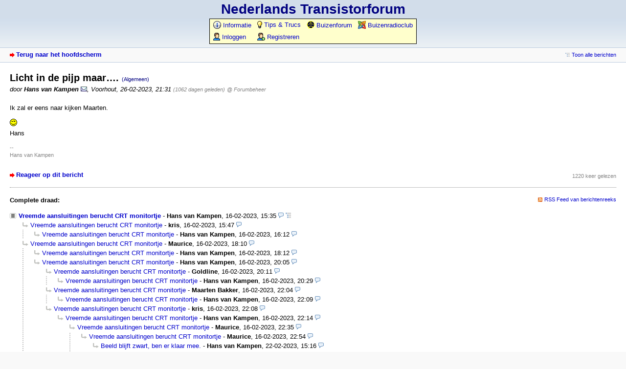

--- FILE ---
content_type: text/html; charset=utf-8
request_url: https://transistorforum.nl/forum/index.php?id=73374
body_size: 3054
content:
<!DOCTYPE html PUBLIC "-//W3C//DTD XHTML 1.0 Strict//EN" "http://www.w3.org/TR/xhtml1/DTD/xhtml1-strict.dtd">
<html xmlns="http://www.w3.org/1999/xhtml" xml:lang="nl" dir="ltr">
<head>
<meta http-equiv="content-type" content="text/html; charset=utf-8" />
<title>Licht in de pijp maar…. - Nederlands Transistorforum</title>
<meta name="description" content="Een forum voor transistorgerelateerde zaken" />
<meta name="referrer" content="origin" />
<meta name="referrer" content="same-origin" />
<meta name="generator" content="my little forum 2.4.15" />
<link rel="stylesheet" type="text/css" href="https://www.transistorforum.nl/forum/themes/default/style.css" media="all" />
<link rel="alternate" type="application/rss+xml" title="RSS" href="index.php?mode=rss" /><link rel="top" href="./" />
<link rel="first" href="index.php?id=73128" />
<link rel="prev" href="index.php?id=73373" />
<link rel="last" href="index.php?id=73395" />
<link rel="search" href="index.php?mode=search" />
<!--<link rel="shortcut icon" href="https://www.transistorforum.nl/forum/themes/default/images/favicon.ico" />-->
<link rel="shortcut icon" href="images/icons/favicon.ico" />
<link rel="canonical" href="https://www.transistorforum.nl/forum/index.php?mode=thread&amp;id=73128" /><script src="https://www.transistorforum.nl/forum/index.php?mode=js_defaults&amp;t=1653061093" type="text/javascript" charset="utf-8"></script>
<script src="https://www.transistorforum.nl/forum/js/main.min.js" type="text/javascript" charset="utf-8"></script>
</head>

<body>
<!--[if IE]><div id="ie"><![endif]-->

<div id="top">
   <div id="logo">
   <table><tr><td>
            <h1><a href="./" title="Forum indexpagina">Nederlands Transistorforum</a></h1>
   </td></tr>
</table>
</div>

<div id="nav">
<table id="usermenu">
   <tr><td><a href="index.php?mode=page&amp;id=1"> <img class="nformenu" src="images/icons/menu_info.png"/> Informatie</a></td><td><a href="index.php?mode=page&amp;id=2"> <img class="nformenu" src="images/icons/menu_tips.png"/> Tips &amp; Trucs</a></td><td><a href="index.php?mode=page&amp;id=9"> <img class="nformenu" src="images/icons/triode.png"/> Buizenforum</a></td><td><a href="index.php?mode=page&amp;id=10"> <img class="nformenu" src="images/icons/buizenradioclub.png"/> Buizenradioclub</a></td></tr>
<tr>
   <td><a href="index.php?mode=login" title="Inloggen"><img class="nformenu" src="images/icons/menu_user.png"/> Inloggen</a></td>
   <td><a href="index.php?mode=register" title="Registreren"><img class="nformenu" src="images/icons/menu_user_add.png"/> Registreren</a></td>   </tr>
</table>
</div>


<div id="subnav">
<div id="subnav-1"><a class="stronglink" href="index.php?mode=index" title="Hoofdscherm">Terug naar het hoofdscherm</a>
</div>
<div id="subnav-2"><ul id="subnavmenu"><li><a class="openthread" href="index.php?mode=thread&amp;id=73128#p73374" title="Toon alle berichten">Toon alle berichten</a></li></ul>
</div>
</div>

<div id="content">

<div class="posting"><h1>Licht in de pijp maar…. <span class="category">(Algemeen)</span></h1>
<p class="author">door <strong><span class="registered_user">Hans van Kampen</span></strong> <a href="index.php?mode=contact&amp;id=73374" rel="nofollow"><img src="themes/default/images/email.png" title="E-mail" alt="@" width="13" height="10" /></a><span class="interpunction">, </span>Voorhout<span class="interpunction">, </span>26-02-2023, 21:31 <span class="ago">(1062 dagen geleden)</span> <span class="op-link"><a href="index.php?id=73373" title="terug naar originele posting van Forumbeheer">@ Forumbeheer</a></span></p>
<p>Ik zal er eens naar kijken Maarten.</p>
<p><img src="images/smilies/wink.png" alt=";-)" /><br />
Hans</p>

<p class="signature">--<br />
Hans van Kampen</p>
</div>
<div class="posting-footer">
<div class="reply"><a class="stronglink" href="index.php?mode=posting&amp;id=73374&amp;back=entry" title="Reageer op dit bericht">Reageer op dit bericht</a></div>
<div class="info">
<span class="views">1220 keer gelezen</span></div>
</div>

<hr class="entryline" />
<div class="complete-thread">
<p class="left"><strong>Complete draad:</strong></p><p class="right">&nbsp;<a class="rss" href="index.php?mode=rss&amp;thread=73128" title="RSS Feed van berichtenreeks">RSS Feed van berichtenreeks</a></p>
</div>

<ul class="thread openthread">


<li><a class="thread" href="index.php?id=73128">Vreemde aansluitingen berucht CRT monitortje</a> - 

<strong class="registered_user">Hans van Kampen</strong>, 

<span id="p73128" class="tail">16-02-2023, 15:35 <a href="index.php?mode=thread&amp;id=73128" title="Thread openen"><img src="themes/default/images/complete_thread.png" title="Thread openen" alt="[*]" width="11" height="11" /></a></span>
<ul class="reply">
<li><a class="reply" href="index.php?id=73129">Vreemde aansluitingen berucht CRT monitortje</a> - 

<strong class="registered_user">kris</strong>, 

<span id="p73129" class="tail">16-02-2023, 15:47</span>
<ul class="reply">
<li><a class="reply" href="index.php?id=73131">Vreemde aansluitingen berucht CRT monitortje</a> - 

<strong class="registered_user">Hans van Kampen</strong>, 

<span id="p73131" class="tail">16-02-2023, 16:12</span>
</li>
</ul></li>

<li><a class="reply" href="index.php?id=73138">Vreemde aansluitingen berucht CRT monitortje</a> - 

<strong class="registered_user">Maurice</strong>, 

<span id="p73138" class="tail">16-02-2023, 18:10</span>
<ul class="reply">
<li><a class="reply" href="index.php?id=73139">Vreemde aansluitingen berucht CRT monitortje</a> - 

<strong class="registered_user">Hans van Kampen</strong>, 

<span id="p73139" class="tail">16-02-2023, 18:12</span>
</li>

<li><a class="reply" href="index.php?id=73145">Vreemde aansluitingen berucht CRT monitortje</a> - 

<strong class="registered_user">Hans van Kampen</strong>, 

<span id="p73145" class="tail">16-02-2023, 20:05</span>
<ul class="reply">
<li><a class="reply" href="index.php?id=73147">Vreemde aansluitingen berucht CRT monitortje</a> - 

<strong class="registered_user">Goldline</strong>, 

<span id="p73147" class="tail">16-02-2023, 20:11</span>
<ul class="reply">
<li><a class="reply" href="index.php?id=73150">Vreemde aansluitingen berucht CRT monitortje</a> - 

<strong class="registered_user">Hans van Kampen</strong>, 

<span id="p73150" class="tail">16-02-2023, 20:29</span>
</li>
</ul></li>

<li><a class="reply" href="index.php?id=73152">Vreemde aansluitingen berucht CRT monitortje</a> - 

<strong class="registered_user">Maarten Bakker</strong>, 

<span id="p73152" class="tail">16-02-2023, 22:04</span>
<ul class="reply">
<li><a class="reply" href="index.php?id=73154">Vreemde aansluitingen berucht CRT monitortje</a> - 

<strong class="registered_user">Hans van Kampen</strong>, 

<span id="p73154" class="tail">16-02-2023, 22:09</span>
</li>
</ul></li>

<li><a class="reply" href="index.php?id=73153">Vreemde aansluitingen berucht CRT monitortje</a> - 

<strong class="registered_user">kris</strong>, 

<span id="p73153" class="tail">16-02-2023, 22:08</span>
<ul class="reply">
<li><a class="reply" href="index.php?id=73155">Vreemde aansluitingen berucht CRT monitortje</a> - 

<strong class="registered_user">Hans van Kampen</strong>, 

<span id="p73155" class="tail">16-02-2023, 22:14</span>
<ul class="reply">
<li><a class="reply" href="index.php?id=73157">Vreemde aansluitingen berucht CRT monitortje</a> - 

<strong class="registered_user">Maurice</strong>, 

<span id="p73157" class="tail">16-02-2023, 22:35</span>
<ul class="reply">
<li><a class="reply" href="index.php?id=73159">Vreemde aansluitingen berucht CRT monitortje</a> - 

<strong class="registered_user">Maurice</strong>, 

<span id="p73159" class="tail">16-02-2023, 22:54</span>
<ul class="reply">
<li><a class="reply" href="index.php?id=73271">Beeld blijft zwart, ben er klaar mee.</a> - 

<strong class="registered_user">Hans van Kampen</strong>, 

<span id="p73271" class="tail">22-02-2023, 15:16</span>
<ul class="reply">
<li><a class="reply" href="index.php?id=73272">Beeld blijft zwart, ben er klaar mee.</a> - 

<strong class="registered_user">soundman2</strong>, 

<span id="p73272" class="tail">22-02-2023, 17:01</span>
<ul class="reply">
<li><a class="reply" href="index.php?id=73276">Beeld blijft zwart, ben er klaar mee.</a> - 

<strong class="registered_user">Hans van Kampen</strong>, 

<span id="p73276" class="tail">22-02-2023, 20:20</span>
</li>
</ul></li>

<li><a class="reply" href="index.php?id=73273">Beeld blijft zwart, ben er klaar mee.</a> - 

<strong class="registered_user">Maurice</strong>, 

<span id="p73273" class="tail">22-02-2023, 19:11</span>
<ul class="reply">
<li><a class="reply" href="index.php?id=73275">Beeld blijft zwart, ben er klaar mee.</a> - 

<strong class="registered_user">Hans van Kampen</strong>, 

<span id="p73275" class="tail">22-02-2023, 20:12</span>
<ul class="reply">
<li><a class="reply" href="index.php?id=73277">Beeld blijft zwart, ben er klaar mee.</a> - 

<strong class="registered_user">Maurice</strong>, 

<span id="p73277" class="tail">22-02-2023, 22:17</span>
<ul class="reply">
<li><a class="reply" href="index.php?id=73284">Beeld blijft zwart, ben er klaar mee.</a> - 

<strong class="registered_user">Hans van Kampen</strong>, 

<span id="p73284" class="tail">23-02-2023, 14:13</span>
</li>
</ul></li>
</ul></li>
</ul></li>
</ul></li>
</ul></li>
</ul></li>

<li><a class="reply" href="index.php?id=73158">Vreemde aansluitingen berucht CRT monitortje</a> - 

<strong class="registered_user">kris</strong>, 

<span id="p73158" class="tail">16-02-2023, 22:43</span>
</li>

<li><a class="reply" href="index.php?id=73170">Dank verder even Maurice en Kris...</a> - 

<strong class="registered_user">Hans van Kampen</strong>, 

<span id="p73170" class="tail">17-02-2023, 14:41</span>
<ul class="reply">
<li><a class="reply" href="index.php?id=73278">Dank verder even Maurice en Kris...</a> - 

<strong class="registered_user">ruudam</strong>, 

<span id="p73278" class="tail">22-02-2023, 22:47</span>
</li>
</ul></li>
</ul></li>
</ul></li>
</ul></li>
</ul></li>

<li><a class="reply" href="index.php?id=73279">Vreemde aansluitingen berucht CRT monitortje</a> - 

<strong class="registered_user">Maurice</strong>, 

<span id="p73279" class="tail">22-02-2023, 23:57</span>
<ul class="reply">
<li><a class="reply" href="index.php?id=73282">Vreemde aansluitingen berucht CRT monitortje</a> - 

<strong class="registered_user">Maurice</strong>, 

<span id="p73282" class="tail">23-02-2023, 00:51</span>
<ul class="reply">
<li><a class="reply" href="index.php?id=73285">Vreemde aansluitingen berucht CRT monitortje</a> - 

<strong class="registered_user">Hans van Kampen</strong>, 

<span id="p73285" class="tail">23-02-2023, 14:14</span>
</li>
</ul></li>
</ul></li>

<li><a class="reply" href="index.php?id=73280">Vreemde aansluitingen berucht CRT monitortje</a> - 

<strong class="registered_user">Maurice</strong>, 

<span id="p73280" class="tail">23-02-2023, 00:16</span>
<ul class="reply">
<li><a class="reply" href="index.php?id=73281">Vreemde aansluitingen berucht CRT monitortje</a> - 

<strong class="registered_user">Maurice</strong>, 

<span id="p73281" class="tail">23-02-2023, 00:38</span>
<ul class="reply">
<li><a class="reply" href="index.php?id=73296">Vreemde aansluitingen berucht CRT monitortje</a> - 

<strong class="registered_user">Hans van Kampen</strong>, 

<span id="p73296" class="tail">23-02-2023, 19:39</span>
</li>
</ul></li>

<li><a class="reply" href="index.php?id=73283">Vreemde aansluitingen berucht CRT monitortje</a> - 

<strong class="registered_user">Maurice</strong>, 

<span id="p73283" class="tail">23-02-2023, 01:13</span>
</li>

<li><a class="reply" href="index.php?id=73287">Vreemde aansluitingen berucht CRT monitortje</a> - 

<strong class="registered_user">Hans van Kampen</strong>, 

<span id="p73287" class="tail">23-02-2023, 14:59</span>
<ul class="reply">
<li><a class="reply" href="index.php?id=73292">Vreemde aansluitingen berucht CRT monitortje</a> - 

<strong class="registered_user">Maurice</strong>, 

<span id="p73292" class="tail">23-02-2023, 16:46</span>
<ul class="reply">
<li><a class="reply" href="index.php?id=73298">Vreemde aansluitingen berucht CRT monitortje</a> - 

<strong class="registered_user">Hans van Kampen</strong>, 

<span id="p73298" class="tail">23-02-2023, 19:57</span>
<ul class="reply">
<li><a class="reply" href="index.php?id=73299">Vreemde aansluitingen berucht CRT monitortje</a> - 

<strong class="registered_user">Maurice</strong>, 

<span id="p73299" class="tail">23-02-2023, 23:08</span>
<ul class="reply">
<li><a class="reply" href="index.php?id=73305">Vreemde aansluitingen berucht CRT monitortje</a> - 

<strong class="registered_user">Hans van Kampen</strong>, 

<span id="p73305" class="tail">24-02-2023, 09:04</span>
<ul class="reply">
<li><a class="reply" href="index.php?id=73310">Aansluiting past op oude laptop</a> - 

<strong class="registered_user">Hans van Kampen</strong>, 

<span id="p73310" class="tail">24-02-2023, 12:12</span>
<ul class="reply">
<li><a class="reply" href="index.php?id=73313">Aansluiting past op oude laptop</a> - 

<strong class="registered_user">Maurice</strong>, 

<span id="p73313" class="tail">24-02-2023, 13:00</span>
</li>

<li><a class="reply" href="index.php?id=73324">Aansluiting past op oude laptop</a> - 

<strong class="registered_user">ruudam</strong>, 

<span id="p73324" class="tail">24-02-2023, 23:41</span>
<ul class="reply">
<li><a class="reply" href="index.php?id=73331">Aansluiting past op oude laptop</a> - 

<strong class="registered_user">Hans van Kampen</strong>, 

<span id="p73331" class="tail">25-02-2023, 18:52</span>
</li>
</ul></li>

<li><a class="reply" href="index.php?id=73325">Aansluiting past op oude laptop</a> - 

<strong class="registered_user">Maurice</strong>, 

<span id="p73325" class="tail">25-02-2023, 00:42</span>
<ul class="reply">
<li><a class="reply" href="index.php?id=73328">Aansluiting past op oude laptop</a> - 

<strong class="registered_user">Goldline</strong>, 

<span id="p73328" class="tail">25-02-2023, 18:46</span>
</li>

<li><a class="reply" href="index.php?id=73329">Aansluiting past op oude laptop</a> - 

<strong class="registered_user">Hans van Kampen</strong>, 

<span id="p73329" class="tail">25-02-2023, 18:46</span>
</li>
</ul></li>
</ul></li>

<li><a class="reply" href="index.php?id=73314">Vreemde aansluitingen berucht CRT monitortje</a> - 

<strong class="registered_user">Forumbeheer</strong>, 

<span id="p73314" class="tail">24-02-2023, 13:25</span>
<ul class="reply">
<li><a class="reply" href="index.php?id=73330">Vreemde aansluitingen berucht CRT monitortje</a> - 

<strong class="registered_user">Hans van Kampen</strong>, 

<span id="p73330" class="tail">25-02-2023, 18:48</span>
</li>
</ul></li>
</ul></li>
</ul></li>
</ul></li>
</ul></li>
</ul></li>
</ul></li>

<li><a class="reply" href="index.php?id=73332">Morgen zondag opnieuw testen en uitslag</a> - 

<strong class="registered_user">Hans van Kampen</strong>, 

<span id="p73332" class="tail">25-02-2023, 20:08</span>
<ul class="reply">
<li><a class="reply" href="index.php?id=73359">Licht in de pijp maar….</a> - 

<strong class="registered_user">Hans van Kampen</strong>, 

<span id="p73359" class="tail">26-02-2023, 17:24</span>
<ul class="reply">
<li><a class="reply" href="index.php?id=73360">Licht in de pijp maar….</a> - 

<strong class="registered_user">Maurice</strong>, 

<span id="p73360" class="tail">26-02-2023, 17:41</span>
<ul class="reply">
<li><a class="reply" href="index.php?id=73362">Licht in de pijp maar….</a> - 

<strong class="registered_user">Hans van Kampen</strong>, 

<span id="p73362" class="tail">26-02-2023, 18:21</span>
</li>
</ul></li>

<li><a class="reply" href="index.php?id=73367">Licht in de pijp maar….</a> - 

<strong class="registered_user">Oldtimer</strong>, 

<span id="p73367" class="tail">26-02-2023, 19:51</span>
<ul class="reply">
<li><a class="reply" href="index.php?id=73370">Licht in de pijp maar….</a> - 

<strong class="registered_user">Hans van Kampen</strong>, 

<span id="p73370" class="tail">26-02-2023, 20:24</span>
</li>
</ul></li>

<li><a class="reply" href="index.php?id=73373">Licht in de pijp maar….</a> - 

<strong class="registered_user">Forumbeheer</strong>, 

<span id="p73373" class="tail">26-02-2023, 21:19</span>
<ul class="reply">
<li><span class="currentreply">Licht in de pijp maar….</span> - 

<strong class="registered_user">Hans van Kampen</strong>, 

<span id="p73374" class="tail">26-02-2023, 21:31</span>
</li>

<li><a class="reply" href="index.php?id=73376">Licht in de pijp maar….</a> - 

<strong class="registered_user">Hans van Kampen</strong>, 

<span id="p73376" class="tail">26-02-2023, 21:46</span>
<ul class="reply">
<li><a class="reply" href="index.php?id=73394">Licht in de pijp maar….</a> - 

<strong class="registered_user">laseractive</strong>, 

<span id="p73394" class="tail">27-02-2023, 20:58</span>
<ul class="reply">
<li><a class="reply" href="index.php?id=73395">Licht in de pijp maar….</a> - 

<strong class="registered_user">Hans van Kampen</strong>, 

<span id="p73395" class="tail">27-02-2023, 21:28</span>
</li>
</ul></li>
</ul></li>
</ul></li>
</ul></li>
</ul></li>
</ul></li>

</ul>
</div>

<div id="subnav">
<div id="subnav-1"><a class="stronglink" href="index.php?mode=index" title="Hoofdscherm">Terug naar het hoofdscherm</a>
</div>
</div>

<div id="footer">
<div id="footer-1">88485 Reacties in 11258 Berichten, 1700 Geregistreerde gebruikers, 783 Gebruikers online (12 Geregistreerd, 771 Gasten)<br />
Forumtijd: 23-01-2026, 21:13 (Europe/Amsterdam)</div>
<div id="footer-2">
<ul id="footermenu">
<li><a class="rss" href="index.php?mode=rss" title="RSS Berichten">RSS Berichten</a> &nbsp;<a class="rss" href="index.php?mode=rss&amp;items=thread_starts" title="RSS Threads">RSS Threads</a></li><li><a href="index.php?mode=contact" title="Contact" rel="nofollow">Contact</a></li>
</ul></div>
</div>

<div id="pbmlf"><a href="https://mylittleforum.net/">powered by my little forum</a></div>

<!--[if IE]></div><![endif]-->

</body>
</html>
